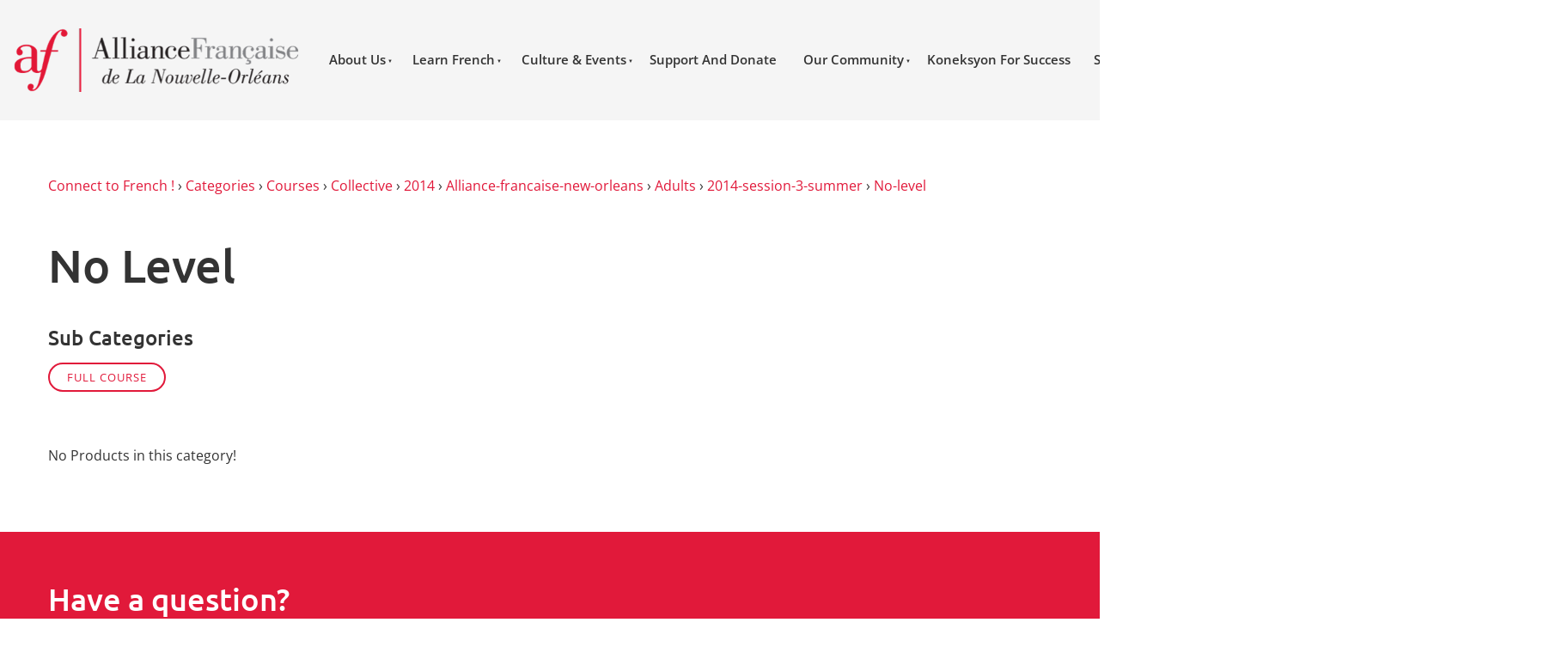

--- FILE ---
content_type: text/html; charset=utf-8
request_url: https://www.af-neworleans.org/products/categories/courses/collective/2014/alliance-francaise-new-orleans/adults/2014-session-3-summer/no-level/
body_size: 11428
content:
<!DOCTYPE html>
<html lang="en">

<head>
	<!-- Powered by https://www.oncord.com -->
	<title>Products - No Level</title>
	<meta name="title" content="Products - No Level">
	<meta name="description" content="The Alliance Française offers top quality French language classes for all levels and ages and events that immerse New Orleanians in francophone cultures.">
	<meta name="keywords" content="French language classes New Orleans, Alliance Française New Orleans, learn French Louisiana, Francophone culture New Orleans, French courses for adults, French immersion Louisiana, French cultural events New Orleans, French library resources, French lesso">
	<meta name="date.created" content="2023-11-06">
	<meta name="date.modified" content="2023-11-06">
	<meta name="robots" content="index,follow,max-image-preview:large,max-snippet:-1,max-video-preview:-1">
	<meta name="generator" content="https://www.oncord.com/">
	<link rel="canonical" href="https://www.af-neworleans.org/products/categories/courses/collective/2014/alliance-francaise-new-orleans/adults/2014-session-3-summer/no-level/" />
	<meta itemprop="name" content="Products - No Level">
	<meta itemprop="description" content="The Alliance Française offers top quality French language classes for all levels and ages and events that immerse New Orleanians in francophone cultures.">
	<meta name="twitter:card" content="summary">
	<meta name="twitter:title" content="Products - No Level">
	<meta name="twitter:description" content="The Alliance Française offers top quality French language classes for all levels and ages and events that immerse New Orleanians in francophone cultures.">
	<meta property="og:url" content="https://www.af-neworleans.org/products/categories/courses/collective/2014/alliance-francaise-new-orleans/adults/2014-session-3-summer/no-level/">
	<meta property="og:title" content="Products - No Level">
	<meta property="og:description" content="The Alliance Française offers top quality French language classes for all levels and ages and events that immerse New Orleanians in francophone cultures.">
	<meta property="og:site_name" content="Alliance Francaise de la Nouvelle Orleans">
	<meta property="og:type" content="product.group">

	<link rel="stylesheet" type="text/css" href="/_public/Framework/Assets/CSS/server.php?css=2741165785&v=20313370685733294c69fb8f5ba0ffc467208a4d" />

<style type="text/css">
.productCategory-details-classic {}

.productCategory-details-classic .productCategory-details-classic__subCategories
{
	display: flex;
	flex-flow: row wrap;
	margin-bottom: 20px;
}

.productCategory-details-classic .productCategory-details-classic__subCategories__link
{
	padding: 3px 20px;
	border: 2px solid currentColor;
	font-size: smaller;
	text-transform: uppercase;
	letter-spacing: 1px;
	border-radius: calc(1em + 6px);
	margin: 0 5px 5px 0;
}
</style>

<link rel="alternate" type="application/rss+xml" href="https://www.af-neworleans.org/feeds/products/rss/?product_category_id=5137" title="Products > Courses > Collective > 2014 > Alliance Française New Orleans > ADULTS > 2014   Session 3 Summer > No Level via RSS" />
<link rel="alternate" type="application/atom+xml" href="https://www.af-neworleans.org/feeds/products/atom/?product_category_id=5137" title="Products > Courses > Collective > 2014 > Alliance Française New Orleans > ADULTS > 2014   Session 3 Summer > No Level via Atom" />
<link rel="alternate" type="application/xml" href="https://www.af-neworleans.org/feeds/products/xml/?product_category_id=5137" title="Products > Courses > Collective > 2014 > Alliance Française New Orleans > ADULTS > 2014   Session 3 Summer > No Level via XML" />
<link rel="alternate" type="application/json" href="https://www.af-neworleans.org/feeds/products/json/?product_category_id=5137" title="Products via JSON" />

	<meta charset="utf-8" />
	<meta name="viewport" content="width=device-width, initial-scale=1.0" />
	<meta name="HandheldFriendly" content="true" />
	<link rel="apple-touch-icon" sizes="180x180" href="https://www.af-neworleans.org/media/website_designs/11/favicon/apple-icon-precomposed.png">
	<link rel="icon" type="image/png" sizes="32x32" href="https://www.af-neworleans.org/media/website_designs/11/favicon/apple-icon-precomposed.png">
	<link rel="icon" type="image/png" sizes="16x16" href="https://www.af-neworleans.org/media/website_designs/11/favicon/apple-icon-precomposed.png">
	<link rel="shortcut icon" href="https://www.af-neworleans.org/media/website_designs/11/favicon/apple-icon-precomposed.png">
	<style>
@font-face {
    font-family: 'Open Sans';
    font-style: normal;
    font-display: swap;
    src: url(https://fonts.gstatic.com/s/opensans/v40/mem8YaGs126MiZpBA-U1V5caXcl0Aw.woff2) format('woff2-variations');
	font-weight: 300 800;
	font-stretch: 75% 100%;
}

@font-face {
    font-family: 'Open Sans';
    font-style: italic;
    font-display: swap;
    src: url(https://fonts.gstatic.com/s/opensans/v40/mem6YaGs126MiZpBA-UFUJ0bf8xkA76a.woff2) format('woff2-variations');
	font-weight: 300 800;
	font-stretch: 75% 100%;
}
</style>
<style>
@font-face {
    font-family: 'Ubuntu';
    font-style: normal;
    font-display: swap;
    src: url(https://fonts.gstatic.com/s/ubuntu/v20/4iCv6KVjbNBYlgoC1CzTsmaMH4V_gg.woff2) format('woff2');
	font-weight: 300;
}

@font-face {
    font-family: 'Ubuntu';
    font-style: italic;
    font-display: swap;
    src: url(https://fonts.gstatic.com/s/ubuntu/v20/4iCp6KVjbNBYlgoKejZftWyNPYBvgpUI.woff2) format('woff2');
	font-weight: 300;
}

@font-face {
    font-family: 'Ubuntu';
    font-style: normal;
    font-display: swap;
    src: url(https://fonts.gstatic.com/s/ubuntu/v20/4iCs6KVjbNBYlgo6fQT3v02QFg.woff2) format('woff2');
	font-weight: normal;
}

@font-face {
    font-family: 'Ubuntu';
    font-style: italic;
    font-display: swap;
    src: url(https://fonts.gstatic.com/s/ubuntu/v20/4iCu6KVjbNBYlgoKeg72nUiAFpxm.woff2) format('woff2');
	font-weight: normal;
}

@font-face {
    font-family: 'Ubuntu';
    font-style: normal;
    font-display: swap;
    src: url(https://fonts.gstatic.com/s/ubuntu/v20/4iCv6KVjbNBYlgoCjC3TsmaMH4V_gg.woff2) format('woff2');
	font-weight: 500;
}

@font-face {
    font-family: 'Ubuntu';
    font-style: italic;
    font-display: swap;
    src: url(https://fonts.gstatic.com/s/ubuntu/v20/4iCp6KVjbNBYlgoKejYHtGyNPYBvgpUI.woff2) format('woff2');
	font-weight: 500;
}

@font-face {
    font-family: 'Ubuntu';
    font-style: normal;
    font-display: swap;
    src: url(https://fonts.gstatic.com/s/ubuntu/v20/4iCv6KVjbNBYlgoCxCvTsmaMH4V_gg.woff2) format('woff2');
	font-weight: 700;
}

@font-face {
    font-family: 'Ubuntu';
    font-style: italic;
    font-display: swap;
    src: url(https://fonts.gstatic.com/s/ubuntu/v20/4iCp6KVjbNBYlgoKejZPsmyNPYBvgpUI.woff2) format('woff2');
	font-weight: 700;
}
</style>
<style>
* { box-sizing: border-box }

img,svg,iframe
{
	max-width: 100%;
}

iframe[src^="https://www.youtube.com/embed/"], iframe[src^="https://youtu.be/"]
{
	max-height: 66vw;
}
/* HTML */
html
{
	 touch-action: manipulation;
	 -webkit-text-size-adjust: 100%;
	font-size: 16px;
}

@media (max-width: 700px) {
html
{
	font-size: 14px;
}
}

h1:first-child, h2:first-child, h3:first-child, h4:first-child, h5:first-child, h6:first-child, p:first-child {
	margin-top: 0;
}
/* Body */
body
{
	margin: 0;
	font-family: "Open Sans", sans-serif;
	color: #333333;
	font-size: 1rem;
	line-height: 1.55rem;
}

p
{
    margin-block-start: 0;
    margin-top: 0rem;
    margin-block-end: 0;
    margin-bottom: 0.8rem;
}

/* H1 */
h1
{
	font-family: "Ubuntu", sans-serif;
	font-weight: 500;
	font-size: 3.375rem;
	line-height: 3.9693rem;
	margin-top: 3.1rem;
	margin-bottom: 1.6rem;
}

/* H2 */
h2
{
	font-family: "Ubuntu", sans-serif;
	font-weight: 500;
	font-size: 2.25rem;
	line-height: 2.7777rem;
	margin-top: 3.1rem;
	margin-bottom: 1.6rem;
}

/* H3 */
h3
{
	font-family: "Ubuntu", sans-serif;
	font-weight: 500;
	font-size: 1.5rem;
	line-height: 2rem;
	margin-top: 2.3rem;
	margin-bottom: 0.8rem;
}

/* H4 */
H4
{
	font-family: "Ubuntu", sans-serif;
	font-weight: 500;
	font-size: 1rem;
	line-height: 1.55rem;
	margin-top: 2.3rem;
	margin-bottom: 0.8rem;
}

/* H5 */
H5
{
	font-family: "Ubuntu", sans-serif;
	font-weight: 500;
	font-size: 1rem;
	line-height: 1.55rem;
	margin-top: 1.6rem;
	margin-bottom: 0.8rem;
}

/* Links */
a
{
	color: #e1193a;
	text-decoration: none;
}

a:hover
{
}

/* Forms */
input[type=text],input[type=email],input[type=url],input[type=password],input[type=number],textarea
{
	font-family: inherit;
	font-size: inherit;
	padding: .5em 1em;
	border: 1px solid #cccccc;
	border-radius: 1px;
	box-sizing: border-box;
	transition: box-shadow 0.1s linear, border 0.1s linear;
	box-shadow: 0 0, 0 0 #428bca inset, 0 0, 0 0;
	background: #fff;
}

input[type=text]:focus,input[type=email]:focus,input[type=url]:focus,input[type=password]:focus,input[type=number]:focus,textarea:focus,select:focus
{
	box-shadow: 0 0, 0 1px #428bca, 0 0, 0 0;
	border-bottom: 1px solid #428bca;
	outline: none;
}

select
{
	font-family: inherit;
	font-size: 12pt;
	padding: .5em 1em;
	border: 1px solid #cccccc;
	background: #fff;
	height: 40px;
	box-sizing: border-box;
}

input[type=text].small,input[type=email].small,input[type=url].small,input[type=password].small,input[type=number].small,textarea,select.small
{
	padding: 0.3em 0.6em;
}

button[type=submit]
{
	display: inline-block;
	vertical-align: top;
	outline: none;
	background-color: #428bca;
	background-image: linear-gradient(to bottom, #4b92cb, #3b89c7);

	border: 1px solid #428bca;
	color: #fff;
	padding: 10px 25px 10px 25px;
	border-radius: 3px;
	margin-top: 2px;
	margin-bottom: 2px;
	cursor: pointer;
	font-weight: bold;
	font-size: inherit;
}

button[type=submit]:focus
{
	box-shadow: 0 0 3px rgba(200, 200, 200, 0.3);
}

button[type=submit]:active
{
	background: #3379b1;
	background-image: none;
	color: rgba(255, 255, 255, 0.95);
	padding: 11px 25px 9px 25px;
	transition: background linear 0.05s;
}

button[type=submit]:active svg
{
	color: rgba(255, 255, 255, 0.95);
}

button[type=submit].submitButtonSubmitted
{
	color: rgba(0,0,0,0) !important;
	position: relative;
	user-select: none;
}

button[type=submit].submitButtonSubmitted *
{
	visibility: hidden !important;
}

button[type=submit].submitButtonSubmitted:before
{
	position: absolute;
	top: 4px;
	left: 4px;
	bottom: 4px;
	right: 4px;
	content: '';
	display: block;
	background: url("[data-uri]") no-repeat center center;
}
/*
	Elements covered by this CSS:
	- forms:row
	- forms:submitbutton
	- forms:editbox
	- forms:textarea
	- forms:checkbox
	- forms:radiobutton
	- forms:combobox
*/

/* --------------------- Form Rows --------------------- */

/* Minimal Form Rows */
.formRow
{
	background-color: transparent;
	/* display: flex;
	justify-content: flex-start;
	flex-flow: row wrap;
	align-items: center; */
	margin: 10px auto;
	padding: 10px;
	position: relative;
	color: inherit;
}

.formRow br
{
	line-height: .5rem;
	font-size: .5rem;
}

/* Form row label */
.formRow .formRowLabel
{
	position: relative;
	padding-left: 8px;
	color: inherit;
	font-size: 0.9em;
	text-align: left;
	width: 100%;
	display: block;
}

/* Row Description */
.formRow .formRowDescription
{
	position: relative;
	padding-left: 8px;
	color: inherit;
	text-align: left;
	width: 100%;
	display: block;
}

/* Container for form row description */
.formRow .description_container
{
	padding: 0px 8px;
	opacity: 0;
	height: 0;
	transition: all 0.5s ease-out;
	overflow: hidden;
}

/*  */
.formRow .description_container_active
{
	opacity: 1;
	height: auto;
	padding: 6px 8px;
}

/* --------------------- Buttons --------------------- */

button[type=submit]
{
	background: transparent;
	min-width: 150px;
	padding: 15px 20px;
	text-transform: uppercase;
	color: #e1193a;
	border: 2px solid #e1193a;
	font: inherit;
	cursor: pointer;
	font-size: 1em;
	letter-spacing: 1px;
	border-radius: 4px;
	transition: color 0.4s ease-out, background-color 0.4s ease-out;
}

button[type=submit]:hover
{
	background: #e1193a;
	color: #ffffff;
}

button[type=submit]:focus
{
	box-shadow: none;
}

button[type=submit]:active
{
	background: #e1193a;
	background-image: none;
	color: rgba(255, 255, 255, 0.95);
	transition: background linear 0.05s;
	padding: 15px 20px;
}

button[type=submit]:active svg
{
	color: rgba(255, 255, 255, 0.95);
}

button[type=submit].submitButtonSubmitted
{
	background-color: #e1193a;
	color: rgba(0,0,0,0) !important;
	position: relative;
	user-select: none;
	transition: none;
}

/* Hide any text or icons inside the button when submitted*/
button[type=submit].submitButtonSubmitted *
{
	visibility: hidden !important;
}

button[type=submit].submitButtonSubmitted:before
{
	position: absolute;
	top: 4px;
	left: 4px;
	bottom: 4px;
	right: 4px;
	content: '';
	display: block;
	background: url("[data-uri]") no-repeat center center;
}

button[type=submit]:disabled
{
	cursor: default;
	background: #e0e0e0;
	color: #b0b0b0;
	border: none;
}

/* --------------------- Text Inputs & Textarea --------------------- */

input[type=text],
input[type=email],
input[type=url],
input[type=password],
input[type=number],
textarea
{
	background-color: transparent;
	border: none;
	border-bottom: 2px solid;
	border-color: inherit;
	width: 100%;
	font: inherit;
	line-height: 2em;
	padding-left: 8px;
	transition: border-color 0.4s ease-out;
	border-top-left-radius: 4px;
	border-top-right-radius: 4px;
	outline: none;
	box-shadow: none;
	color: inherit;
}

textarea
{
	background-color: rgba(220,220,220, 0.2);
	resize: vertical;
	margin-top: 10px;
}

/* Focused styles for inputs */
input[type=text]:focus,
input[type=email]:focus,
input[type=url]:focus,
input[type=password]:focus,
input[type=number]:focus,
textarea:focus
{
	border-color: #e1193a;
	outline: none;
	box-shadow: none;
	border-bottom-width: 2px;
}

/* --------------------- Checkbox & Radiobutton --------------------- */

/* Container for the actual box portion of the checkbox and radiobutton */
label.s8-checkbox-container,
label.s8-radiobutton-container
{
	box-sizing: border-box;
	min-width: 1.5em;
	min-height: 1.5em;
	margin-right: 10px;
	margin-top: 1px;
	vertical-align: middle;
	display: inline-block;
	position: relative;
	user-select: none;
	cursor: pointer;
}

/* Hidden input for checkbox and radio button */
label.s8-checkbox-container input,
label.s8-radiobutton-container input
{
	display: none;
}

/* The actual box that makes up the styled checkbox or radiobutton */
label.s8-checkbox-container input ~ .s8-checkbox,
label.s8-radiobutton-container input ~ .s8-radiobutton
{
	position: absolute;
	top: 0;
	right: 0;
	bottom: 0;
	left: 0;
	background: #fff;
	border: 1px solid rgba(175,175,175,0.8);
	transition: all 0.3s ease-out;
	background-color: transparent;
}

/* Checkbox itself only: Rounded Square */
label.s8-checkbox-container input ~ .s8-checkbox
{
	border-radius: 4px;
}

/* Radiobutton itself only: Round */
label.s8-radiobutton-container input ~ .s8-radiobutton
{
	border-radius: 50%;
}

/* Common styles for checkbox tick and radiobutton dot before elements */
label.s8-checkbox-container input ~ .s8-checkbox:before,
label.s8-radiobutton-container input ~ .s8-radiobutton:before
{
	content: '';
	position: absolute;
	opacity: 0;
	transition: opacity 0.3s ease-out;
}

/* The checked tick for checkbox, hidden until checked */
label.s8-checkbox-container input ~ .s8-checkbox:before
{
	left: .55em;
	top: .28em;
	width: .22em;
	height: .55em;
	border: solid #fff;
	border-width: 0 2px 2px 0;
	-webkit-transform: rotate(38deg);
	transform: rotate(38deg);
}

/* The checked dot for radiobutton, hidden until checked */
label.s8-radiobutton-container input ~ .s8-radiobutton:before
{
	top: 50%;
	left: 50%;
	width: 8px;
	height: 8px;
	margin-top: -4px;
	margin-left: -4px;
	background: #e1193a;
	border-radius: 1em;
}

/* Hover on Checkbox and Radio Button*/
label.s8-checkbox-container input ~ .s8-checkbox:hover,
label.s8-radiobutton-container input ~ .s8-radiobutton:hover
{
	border-color: #e1193a;
}

/* Text Label for checkbox and radiobutton */
label.s8-checkbox-label,
label.s8-radiobutton-label
{
	cursor: pointer;
}

/* Style actual checkbox/radiobutton when hidden input is active */
label.s8-checkbox-container input:active ~ .s8-checkbox,
label.s8-radiobutton-container input:active ~ .s8-radiobutton
{

}

/* When Checkbox is Checked */
label.s8-checkbox-container input:checked ~ .s8-checkbox
{
	background-color: #e1193a;
	border-color: #e1193a;
}

/* When checkbox is checked, reveal the tick */
label.s8-checkbox-container input:checked ~ .s8-checkbox:before
{
	opacity: 1;
}

/* When radiobutton is checked, reveal the dot */
label.s8-radiobutton-container input:checked ~ .s8-radiobutton:before
{
	opacity: 1;
}

/* --------------------- Combobox --------------------- */

select
{
	border-radius: 4px;
	border: 1px solid #eee;
	height: 3em;
	transition: border-color 0.3s ease-out;
	cursor: pointer;
	padding: 0 5px;

	/* Colours must be set like this to allow options
		to always be visible */
	background-color: #fff;
	color: #333;

	font-family: inherit;
}

select:focus
{
	box-shadow: none;
	border: 1px solid #eee;
}

select:hover
{
	border-color: #e1193a;
}

.s8-forms-minimal select option
{
	cursor: pointer;
	color: #333;
}</style>

	<style>
		h1:first-child,
		h2:first-child,
		h3:first-child,
		h4:first-child,
		h5:first-child {
			margin-top: .5rem !important;
		}

		input[type=text], input[type=email], input[type=url], input[type=password], input[type=number], textarea {
			background-color: transparent;
			border: 1px solid #cccccc;
			border-radius: 5px;
			padding: .5em;
			transition: .3s all;
		}

		input[type=text]:focus, input[type=email]:focus, input[type=url]:focus, input[type=password]:focus, input[type=number]:focus, textarea:focus {
			box-shadow: 0px 0px 0px 1px #e1193a;
    		border-width: 1px !important;
		}

		button[type=submit],
		button[type=submit]:focus {
			font-size: 15px;
			font-weight: 600;
			text-transform: capitalize;
			padding: 8px;
			border-radius: 50px;
		}

		.s8-templates-button .s8-templates-button-content {
			display: flex;
			align-items: center;
			justify-content: space-between;

			font-size: 14px;
			font-weight: 600;
		}

		.s8-templates-button .s8-templates-button-content .s8-standard-icon {
			margin-right: .5rem;
		}

		.s8-navigationPrimary > li > a {
			font-size: 15px;
			font-weight: 600;
		}

		.s8-navigationPrimary li a {
			padding: 1em .9em !important;
		}

		.s8-navigationPrimary li.s8-navigationPrimaryItem--active > a {
			color: #e1193a;
		}

		.s8-navigationPrimary:last-of-type {
			justify-content: flex-end !important;
		}

		.s8-navigationPrimary ul {
			background-color: #2E2E2E;
			color: #ffffff;
		}

		.s8-navigationPrimary ul li a {
			font-size: 12px;
			font-weight: 600;
			letter-spacing: 1px;
			text-transform: capitalize;
			padding: .9rem !important;
		}

		.s8-navigationPrimary ul li:hover a {
			background-color: rgba(255, 255, 255, 0.05);
		}

		.s8-navigationPrimary ul li.s8-navigationPrimaryItem--active > a {
			background-color: rgba(255, 255, 255, 0.05);
			color: #fff;
		}

		/* footer */
		footer .footer_cta a {
			color: #ffffff;
		}

		footer .footer_cta h4 {
			margin-bottom: .5rem;
		}

		footer ul {
			list-style: none;
			padding: 0;
			margin: 1rem 0;
		}

		footer ul li {
			line-height: 2.3rem;
			font-weight: 500;
			font-size: 15px;
		}

		footer ul li a {
			color: #333333;
		}

		.template-flex--container {
			margin: 0;
			padding: 0;
			display: grid;
			grid-template-columns: 1fr 1fr 1fr;
			grid-auto-rows: auto;
			gap: 2rem;
			align-items: flex-start;
		}

		.template-flex--container.flex-2 {
    		grid-template-columns: 1fr 1fr;
		}

		.template-flex--container.flex-2 .s8-templates-socialLinks {
			justify-content: flex-end;
		}

		.template-flex--container .template-flex--item {
			display: grid;
			grid-template-columns: 20% 1fr;
			align-items: flex-start;
		}

		.contact-list li {
			display: grid;
			grid-template-columns: 15% 1fr;
			font-size: 14px;
		}

		.contact-list li .s8-standard-icon {
			margin-right: .5rem;
		}

		form#searchform .formRowColWide {
			position: relative;
		}

		form#searchform input {
			border: 2px solid #e1193a;
			border-radius: 50px !important;
		}

		form#searchform button[type="submit"] {
			border-radius: 50px;
			background: #e1193a;
			color: white;
			position: absolute;
			top: 0;
			bottom: 0;
			right: 0;
			border: 2px solid #e1193a;
			margin: 0;
		}

		@media (max-width: 1000px) {
			.template-flex--container { grid-template-columns: 1fr 1fr; }
		}

		@media screen and (max-width:700px) {
			.template-flex--container { grid-template-columns: 1fr !important; }

			.template-flex--container.flex-2 .s8-templates-socialLinks { justify-content: flex-start; }

			.s8-templatesHeader-slim .s8-templatesHeader-featuredContainer .s8-templates-button { min-width: auto !important; }

			.s8-templatesHeader-featuredContainer .s8-templates-button-content span:last-child { display: none; }

			.s8-templatesHeader-slim .s8-templatesHeader-logo { flex: 0 1 20%; display: flex; flex-flow: row nowrap; justify-content: center; align-items: center; padding: 10px 0 0 0; order: 2; }

			.s8-templatesHeader-slim .s8-templatesHeader-navigation-container { order: 1; padding: 0; }

			.s8-templatesHeader-slim .s8-templatesHeader-featuredContainer { order: 3; }

			form#searchform button[type="submit"] {
				position: unset;
				margin: 8px 0;
    			padding: 12px;
			}
		}

		@media (max-width: 700px) {
			.s8-templatesHeader-slim .s8-templatesHeader-featuredContainer .s8-templates-button .s8-templates-button-content .s8-standard-icon {margin-right: 0 !important; }

			.s8-templatesHeader-slim .s8-templatesHeader-logo { flex: 1 1 1%; padding: 10px; }

			.s8-templatesHeader-slim .s8-templatesHeader-navigation-container { flex: 1 1 1%; }

			.s8-templatesHeader-slim .s8-templatesHeader-featuredContainer {
				flex: 1 1 1%;
				order: 2;
				justify-content: center;
				align-items: flex-end;
				padding: 0;
			}

			.s8-navigationPrimary--displayStateMobile.s8-navigationPrimaryMobile a { justify-content: flex-start !important; display: flex !important; padding-left: 10px; }

			.s8-navigationPrimary--displayStateMobile.s8-navigationPrimaryMobile li { width: auto;}

			.s8-navigationPrimaryMobile { align-items: flex-start;}
		}

		@media (max-width: 600px) {

			.s8-templatesHeader-slim .s8-templatesHeader-logo {
				padding: 10px 0;
			}
		}

		@media screen and (max-width:350px) {
			.s8-navigationPrimary--displayStateMobile.s8-navigationPrimaryMobile li {
				width: 155px;
			}

			.s8-navigationPrimary--displayStateMobile.s8-navigationPrimaryMobile a {
				justify-content: center !important;
			}

			.s8-templatesHeader-slim .s8-templatesHeader-featuredContainer {
				align-items: center;
			}

			.s8-templatesHeader-slim .s8-templatesHeader-logo {
				flex: 0 1 100%;
				display: flex;
				flex-flow: row nowrap;
				justify-content: center;
				align-items: center;
				padding: 10px 0 0 0;
				order: 1;
			}

			.s8-templatesHeader-slim .s8-templatesHeader-navigation-container {
				order: 2;
				padding: 0;
			}

			.s8-templatesHeader-slim .s8-templatesHeader-featuredContainer {
				order: 3;
				padding: 0;
			}
		}
	</style>

	<script>
		!function(f,b,e,v,n,t,s)
		{if(f.fbq)return;n=f.fbq=function(){n.callMethod?
		n.callMethod.apply(n,arguments):n.queue.push(arguments)};
		if(!f._fbq)f._fbq=n;n.push=n;n.loaded=!0;n.version='2.0';
		n.queue=[];t=b.createElement(e);t.async=!0;
		t.src=v;s=b.getElementsByTagName(e)[0];
		s.parentNode.insertBefore(t,s)}(window, document,'script',
		'https://connect.facebook.net/en_US/fbevents.js');
		fbq('init', '377826670098728');
		fbq('track', 'PageView');
	</script>
			
	<noscript>
		<img height="1" width="1" style="display:none" src="https://www.facebook.com/tr?id=377826670098728&ev=PageView&noscript=1" />
	</noscript>

	
	<script async src="https://www.googletagmanager.com/gtag/js?id=AW-777861743"></script>
	<script>
		window.dataLayer = window.dataLayer || [];
		function gtag(){dataLayer.push(arguments);}
		gtag('js', new Date());

		gtag('config', 'AW-777861743');
	</script>

</head>

<body>
	<header class="s8-templatesHeader s8-templatesHeader-slim" style=""><!-- LOGO--><div class="s8-templatesHeader-container" style="background-color: #f5f5f5;">
	<div class="s8-templatesHeader-grid s8-templatesHeader-container-size-lg">
		
		<div class="s8-templatesHeader-logo">
			<a href="/" class="s8-templatesHeader-logo-link">
				<img class="s8-templatesHeader-logo-image" src="/media/website_designs/11/logo_499x111a.png" alt="Logo" style="max-height: 74px; max-width: 335px;" />
			</a>
		</div>

		<div class="s8-templatesHeader-navigation-container s8-templatesHeader-navHighlight-dark" style="background-color: #f5f5f5;">
			<nav class="s8-templatesHeader-navigation-nav" style="color: #333333;">
				<ul class="s8-navigationPrimary s8-navigationPrimaryMobile" aria-label="Open Mobile Menu"><li><a href="#" title="Mobile Menu"><svg class="s8-navigationPrimary__hamburgerSVG" viewBox="0 0 16 16"><path class="s8-navigationPrimaryMobile-bar1" d="m 2,3 12,0"></path><path class="s8-navigationPrimaryMobile-bar2" d="m 2,8 12,0"></path><path class="s8-navigationPrimaryMobile-bar3" d="m 2,13 12,0"></path></svg><span class="s8-navigationPrimary__menuText">Menu</span></a></li></ul><ul id="headerNav" class="s8-navigationPrimary s8-navigationPrimary-horizontal s8-navigationPrimary-openOnHover s8-navigationPrimary-preventWrap"><li class="s8-navigationPrimary-hasChildren"><a href="/about-us/">About Us</a><ul><li><a href="/about-us/who-we-are/">Who We Are</a></li><li><a href="/about-us/our-team/">Our Team</a></li><li><a href="/about-us/our-french-teachers/">Our French Teachers</a></li><li><a href="/about-us/our-board-members/">Our Board Members</a></li><li><a href="/about-us/our-partners/">Our Partners</a></li><li><a href="/about-us/the-alliances-francaises-network/">The Alliances Francaises Network</a></li></ul></li><li class="s8-navigationPrimary-hasChildren"><a href="/learn-french/">Learn French</a><ul><li><a href="/learn-french/french-placement-tests/">Free Placement Tests</a></li><li><a href="/learn-french/for-adults/">For Adults</a></li><li><a href="/learn-french/for-children/">For Children</a></li><li><a href="/learn-french/private-lessons/">Private Lessons</a></li><li><a href="/learn-french/conversation-a-la-carte/">Conversation A La Carte</a></li><li><a href="/learn-french/certifications-and-exams/">Certifications And Exams</a></li><li><a href="/learn-french/french-immersion-stays/">French Immersion Stays</a></li><li><a href="/learn-french/for-french-teachers/">For French Teachers</a></li><li><a href="/learn-french/french-immersion-in-quebec/">French Immersion In Quebec</a></li></ul></li><li class="s8-navigationPrimary-hasChildren"><a href="/cultural-events/">Culture &amp; Events</a><ul><li><a href="/cultural-events/creole-table/">Louisiana Creole Table</a></li><li><a href="/cultural-events/my-french-book-fest/">My French Book Fest</a></li><li><a href="/cultural-events/reve-on-2025/">Rêve On 2025</a></li><li><a href="/cultural-events/christophe-besnier-lecture-tour/">Christophe Besnier Lecture Tour</a></li></ul></li><li><a href="/support-and-donate/">Support And Donate</a></li><li class="s8-navigationPrimary-hasChildren"><a href="/our-community/">Our Community</a><ul><li><a href="/our-community/memberships/">Memberships</a></li><li><a href="/our-community/library-and-workspace/">Library And Workspace</a></li><li><a href="/our-community/volunteer/">Volunteer</a></li><li><a href="/our-community/partner-with-us/">Partner With Us</a></li></ul></li><li><a href="/koneksyon-for-success/">Koneksyon For Success</a></li><li><a href="/shop-afno/">Shop Afno</a></li><li><a href="/contact-us/">Contact Us</a></li><li><a href="/af/students/">
				<standard-icon style="width: 16px; height: 16px; vertical-align: middle;" class="s8-standard-icon"><svg xmlns="http://www.w3.org/2000/svg" viewBox="0 0 512 512" role="img">
  <path d="M399 384.2C376.9 345.8 335.4 320 288 320H224c-47.4 0-88.9 25.8-111 64.2c35.2 39.2 86.2 63.8 143 63.8s107.8-24.7 143-63.8zM0 256a256 256 0 1 1 512 0A256 256 0 1 1 0 256zm256 16a72 72 0 1 0 0-144 72 72 0 1 0 0 144z" fill="currentColor"/>
  <!--! Font Awesome Free 6.4.0 by @fontawesome - https://fontawesome.com License - https://fontawesome.com/license/free (Icons: CC BY 4.0, Fonts: SIL OFL 1.1, Code: MIT License) Copyright 2023 Fonticons, Inc. -->
</svg></standard-icon>
			</a></li><li><a href="/commerce/order/">
				<standard-icon style="width: 16px; height: 16px; vertical-align: middle;" class="s8-standard-icon"><svg xmlns="http://www.w3.org/2000/svg" viewBox="0 0 576 512" role="img">
  <path d="M0 24C0 10.7 10.7 0 24 0H69.5c22 0 41.5 12.8 50.6 32h411c26.3 0 45.5 25 38.6 50.4l-41 152.3c-8.5 31.4-37 53.3-69.5 53.3H170.7l5.4 28.5c2.2 11.3 12.1 19.5 23.6 19.5H488c13.3 0 24 10.7 24 24s-10.7 24-24 24H199.7c-34.6 0-64.3-24.6-70.7-58.5L77.4 54.5c-.7-3.8-4-6.5-7.9-6.5H24C10.7 48 0 37.3 0 24zM128 464a48 48 0 1 1 96 0 48 48 0 1 1 -96 0zm336-48a48 48 0 1 1 0 96 48 48 0 1 1 0-96z" fill="currentColor"/>
  <!--! Font Awesome Free 6.4.0 by @fontawesome - https://fontawesome.com License - https://fontawesome.com/license/free (Icons: CC BY 4.0, Fonts: SIL OFL 1.1, Code: MIT License) Copyright 2023 Fonticons, Inc. -->
</svg></standard-icon>
			</a></li><li><a href="/search/">
				<standard-icon style="width: 16px; height: 16px; vertical-align: middle;" class="s8-standard-icon"><svg xmlns="http://www.w3.org/2000/svg" viewBox="0 0 512 512" role="img">
  <path d="M416 208c0 45.9-14.9 88.3-40 122.7L502.6 457.4c12.5 12.5 12.5 32.8 0 45.3s-32.8 12.5-45.3 0L330.7 376c-34.4 25.2-76.8 40-122.7 40C93.1 416 0 322.9 0 208S93.1 0 208 0S416 93.1 416 208zM208 352a144 144 0 1 0 0-288 144 144 0 1 0 0 288z" fill="currentColor"/>
  <!--! Font Awesome Free 6.4.0 by @fontawesome - https://fontawesome.com License - https://fontawesome.com/license/free (Icons: CC BY 4.0, Fonts: SIL OFL 1.1, Code: MIT License) Copyright 2023 Fonticons, Inc. -->
</svg></standard-icon>
			</a></li></ul><script>
(()=>{
	let n = document.getElementById("headerNav");
	if(n && window.matchMedia('(max-width: 700px)').matches || localStorage.getItem('primnavcollapse' + window.outerWidth) || n.scrollWidth > n.clientWidth) { localStorage.setItem('primnavcollapse' + window.outerWidth, true); n.classList.add('s8-navigationPrimary--displayStateMobile'); }
})();
</script>

			</nav>
		</div>

		<div class="s8-templatesHeader-featuredContainer">
			<div class="s8-templates-header-primaryfunctioncontainer"><span id="s8-templatesbutton1" headerposition="primary" class="s8-templates-button s8-templates-button-classic" style=""><span class="s8-templates-button-container" style="color: #4d4d4d; text-align: center; background-color: ; border: 0px solid #000; border-radius: 50px; padding: 8px;">
	<span class="s8-templates-button-content">
		<span>Receive our Newsletter<br /></span> </span>
</span>

<a class="s8-templates-button-linkOverlay" href="/contact-us/newsletter-subscription/">
		Receive our Newsletter </a></span></div>
			<div class="s8-templates-header-secondaryfunctioncontainer"><span id="s8-templatesbutton2" headerposition="secondary" class="s8-templates-button s8-templates-button-classic" style=""><span class="s8-templates-button-container" style="color: #ffffff; text-align: center; background-color: #da002e; border: 0px solid #000; border-radius: 49px; padding: 8px;">
	<span class="s8-templates-button-content">Support
		and Donate</span>
</span>

<a class="s8-templates-button-linkOverlay" href="/support-and-donate/">Support
		and Donate</a></span></div>
		</div>
	</div>
</div>



</header>
	
	
	
	
		<div class="section-mainContent">
			
			
			
			
			
				<section class="s8-templates-section" style="" data-layout-divider-container="1"><div class="s8-templates-section-background" style=""></div><div data-layout-divider-container class="s8-templates-section-layout-divider-container"></div><div style="position: relative;padding-left: 1rem;padding-right: 1rem;padding-top: 4rem;padding-bottom: 4rem;" class="s8-templates-section-content s8-templates-section-contentsize-md s8-templates-section-content-paddingleft s8-templates-section-content-paddingright">
	
	
		

		
		
			<div class="productCategory-details-classic">
	
	<a href="/">Connect to French !</a> &rsaquo; <a href="/products/categories/">Categories</a> &rsaquo; <a href="/products/categories/courses/">Courses</a> &rsaquo; <a href="/products/categories/courses/collective/">Collective</a> &rsaquo; <a href="/products/categories/courses/collective/2014/">2014</a> &rsaquo; <a href="/products/categories/courses/collective/2014/alliance-francaise-new-orleans/">Alliance-francaise-new-orleans</a> &rsaquo; <a href="/products/categories/courses/collective/2014/alliance-francaise-new-orleans/adults/">Adults</a> &rsaquo; <a href="/products/categories/courses/collective/2014/alliance-francaise-new-orleans/adults/2014-session-3-summer/">2014-session-3-summer</a> &rsaquo; <a href="/products/categories/courses/collective/2014/alliance-francaise-new-orleans/adults/2014-session-3-summer/no-level/">No-level</a>
	<h1>No Level</h1>
	
	
	

	
	
		
		
		
		
			<h3>Sub Categories</h3>
			<div class="productCategory-details-classic__subCategories">
				
					<a class="productCategory-details-classic__subCategories__link" href="/products/categories/courses/collective/2014/alliance-francaise-new-orleans/adults/2014-session-3-summer/no-level/full-course/">Full Course</a>
				
			</div>
		
	

	<p><br /></p>
	
	
	
	
		<p>No Products in this category!</p>
	
</div>
		
	
	
	
	
</div></section>
			
		</div>
	
	
	<footer>
		
			<section class="footer_cta s8-templates-section" style="" data-layout-divider-container="1"><div class="s8-templates-section-background" style="background-color: #e1193a;"></div><div class="s8-templates-section-background" style="background-color: #e1193a;"></div><div data-layout-divider-container class="s8-templates-section-layout-divider-container"></div><div style="position: relative;padding-left: 1rem;padding-right: 1rem;padding-top: 3rem;padding-bottom: 3rem; color: #ffffff;" class="s8-templates-section-content s8-templates-section-contentsize-md s8-templates-section-content-paddingleft s8-templates-section-content-paddingright">
				<h2>Have a question?</h2>
				<p>If you have a question or would like to know more about our cultural center  please  reach out !</p>
				<p><br /></p>
				<div class="template-flex--container">
					<div class="template-flex--item">
						<div>        <standard-icon style="height: 45px; vertical-align: middle;" class="s8-standard-icon"><svg xmlns="http://www.w3.org/2000/svg" viewBox="0 0 512 512" role="img">
  <path d="M280 0C408.1 0 512 103.9 512 232c0 13.3-10.7 24-24 24s-24-10.7-24-24c0-101.6-82.4-184-184-184c-13.3 0-24-10.7-24-24s10.7-24 24-24zm8 192a32 32 0 1 1 0 64 32 32 0 1 1 0-64zm-32-72c0-13.3 10.7-24 24-24c75.1 0 136 60.9 136 136c0 13.3-10.7 24-24 24s-24-10.7-24-24c0-48.6-39.4-88-88-88c-13.3 0-24-10.7-24-24zM117.5 1.4c19.4-5.3 39.7 4.6 47.4 23.2l40 96c6.8 16.3 2.1 35.2-11.6 46.3L144 207.3c33.3 70.4 90.3 127.4 160.7 160.7L345 318.7c11.2-13.7 30-18.4 46.3-11.6l96 40c18.6 7.7 28.5 28 23.2 47.4l-24 88C481.8 499.9 466 512 448 512C200.6 512 0 311.4 0 64C0 46 12.1 30.2 29.5 25.4l88-24z" fill="currentColor"/>
  <!--! Font Awesome Free 6.4.0 by @fontawesome - https://fontawesome.com License - https://fontawesome.com/license/free (Icons: CC BY 4.0, Fonts: SIL OFL 1.1, Code: MIT License) Copyright 2023 Fonticons, Inc. -->
</svg></standard-icon>       </div>
						<div>
							<h4>Call us today<small></small></h4>
							<p style="margin: 0px;">         <a href="tel:504 568 0770">          504 568 0770        </a>        </p>
						</div>
					</div>
					<div class="template-flex--item">
						<div>
							<standard-icon style="height: 45px; vertical-align: middle;" class="s8-standard-icon"><svg xmlns="http://www.w3.org/2000/svg" viewBox="0 0 512 512" role="img">
  <path d="M64 208.1L256 65.9 448 208.1v47.4L289.5 373c-9.7 7.2-21.4 11-33.5 11s-23.8-3.9-33.5-11L64 255.5V208.1zM256 0c-12.1 0-23.8 3.9-33.5 11L25.9 156.7C9.6 168.8 0 187.8 0 208.1V448c0 35.3 28.7 64 64 64H448c35.3 0 64-28.7 64-64V208.1c0-20.3-9.6-39.4-25.9-51.4L289.5 11C279.8 3.9 268.1 0 256 0z" fill="currentColor"/>
  <!--! Font Awesome Free 6.4.0 by @fontawesome - https://fontawesome.com License - https://fontawesome.com/license/free (Icons: CC BY 4.0, Fonts: SIL OFL 1.1, Code: MIT License) Copyright 2023 Fonticons, Inc. -->
</svg></standard-icon>
						</div>
						<div>
							<h4>Message us</h4>
							<p style="margin: 0px;">         <a href="/contact-us/">afno@af-neworleans.org<br /></a>        </p>
						</div>
					</div>
					<div class="template-flex--item">
						<div>
							<standard-icon style="height: 45px; vertical-align: middle;" class="s8-standard-icon"><svg xmlns="http://www.w3.org/2000/svg" viewBox="0 0 384 512" role="img">
  <path d="M215.7 499.2C267 435 384 279.4 384 192C384 86 298 0 192 0S0 86 0 192c0 87.4 117 243 168.3 307.2c12.3 15.3 35.1 15.3 47.4 0zM192 128a64 64 0 1 1 0 128 64 64 0 1 1 0-128z" fill="currentColor"/>
  <!--! Font Awesome Free 6.4.0 by @fontawesome - https://fontawesome.com License - https://fontawesome.com/license/free (Icons: CC BY 4.0, Fonts: SIL OFL 1.1, Code: MIT License) Copyright 2023 Fonticons, Inc. -->
</svg></standard-icon>
						</div>
						<div>
							<h4>Come meet us in person<br /></h4>
							<p style="margin: 0px;">         1519 Jackson Avenue New Orleans LA 70130       </p>
						</div>
					</div>
				</div>
			</div></section>
		
		<section class="footer_copyright s8-templates-section" style="" data-layout-divider-container="1"><div class="s8-templates-section-background" style="background-color: #fafafa;"></div><div class="s8-templates-section-background" style="background-color: #fafafa;"></div><div data-layout-divider-container class="s8-templates-section-layout-divider-container"></div><div style="position: relative;padding-left: 1rem;padding-right: 1rem;padding-top: 4rem;padding-bottom: 4rem; color: #333333;" class="s8-templates-section-content s8-templates-section-contentsize-md s8-templates-section-content-paddingleft s8-templates-section-content-paddingright">
			<div class="s8-templates-row"><div class="s8-templates-row-container" style="align-items: stretch;">
				<div class="s8-templates-column s8-templates-column-6">
					<section class="s8-templates-section" style="" data-layout-divider-container="1"><div class="s8-templates-section-background" style=""></div><div data-layout-divider-container class="s8-templates-section-layout-divider-container"></div><div style="position: relative;padding-left: 0rem;padding-right: 10rem;padding-top: 1rem;padding-bottom: 1rem;" class="s8-templates-section-content s8-templates-section-contentsize-md">
						<a href="/"><img width="200" height alt="Alliance Française of New Orleans" style="max-width: 100%;" data-src="/media/website_designs/11/logo3.png" src="/media/website_designs/11/logo3_400x88a.png" srcset="/media/website_designs/11/logo3_400x88a.png 1x, /media/website_designs/11/logo3_499x111a.png 1.2475x" /></a>
						<p><br /></p>
						<p>
							Since 1984, the Alliance Française of New Orleans has been the leading center for French language education and Francophone culture in the
							region, representing the most French city in America within the largest cultural organization of its kind in the world.
							</p>
							<p>
								<strong><a href="/contact-us/press-enquiries/">Press</a></strong> |         <a href="/about-us/our-team/careers/"><strong>Careers</strong></a><span style="color: #da002e;"><span style="color: #000000;">|</span><a href="/media/website_designs/11/School-policies.pdf" target="_blank">
								<strong>School         Policies</strong></a></span><a href="/about-us/our-team/careers/"><strong><br /></strong>   </a>
							</p>
						</div></section>
				</div>
				<div class="s8-templates-column s8-templates-column-3">
					<strong>Quick Links</strong>
					<ul id="s8-navigationprimary1"><li><a href="/about-us/">About Us</a></li><li><a href="/learn-french/">Learn French</a></li><li><a href="/cultural-events/">Culture &amp; Events</a></li><li><a href="/support-and-donate/">Support And Donate</a></li><li><a href="/our-community/">Our Community</a></li><li><a href="/koneksyon-for-success/">Koneksyon For Success</a></li><li><a href="/shop-afno/">Shop Afno</a></li><li><a href="/contact-us/">Contact Us</a></li></ul>
				</div>
				<div class="s8-templates-column s8-templates-column-3">
					<strong>Contact Us</strong>
					<ul class="contact-list">
						<li>
							<standard-icon style="width: 33px; height: 33px; color: #e1193a; padding: 8px; vertical-align: middle;" class="s8-standard-icon"><svg xmlns="http://www.w3.org/2000/svg" viewBox="0 0 512 512" role="img">
  <path d="M164.9 24.6c-7.7-18.6-28-28.5-47.4-23.2l-88 24C12.1 30.2 0 46 0 64C0 311.4 200.6 512 448 512c18 0 33.8-12.1 38.6-29.5l24-88c5.3-19.4-4.6-39.7-23.2-47.4l-96-40c-16.3-6.8-35.2-2.1-46.3 11.6L304.7 368C234.3 334.7 177.3 277.7 144 207.3L193.3 167c13.7-11.2 18.4-30 11.6-46.3l-40-96z" fill="currentColor"/>
  <!--! Font Awesome Free 6.4.0 by @fontawesome - https://fontawesome.com License - https://fontawesome.com/license/free (Icons: CC BY 4.0, Fonts: SIL OFL 1.1, Code: MIT License) Copyright 2023 Fonticons, Inc. -->
</svg></standard-icon>
							<a href="tel:504 568 0770" style="color: #333333;">
								504 568 0770							</a>
						</li>
						<li>
							<standard-icon style="width: 33px; height: 33px; color: #e1193a; padding: 8px; vertical-align: middle;" class="s8-standard-icon"><svg xmlns="http://www.w3.org/2000/svg" viewBox="0 0 512 512" role="img">
  <path d="M64 208.1L256 65.9 448 208.1v47.4L289.5 373c-9.7 7.2-21.4 11-33.5 11s-23.8-3.9-33.5-11L64 255.5V208.1zM256 0c-12.1 0-23.8 3.9-33.5 11L25.9 156.7C9.6 168.8 0 187.8 0 208.1V448c0 35.3 28.7 64 64 64H448c35.3 0 64-28.7 64-64V208.1c0-20.3-9.6-39.4-25.9-51.4L289.5 11C279.8 3.9 268.1 0 256 0z" fill="currentColor"/>
  <!--! Font Awesome Free 6.4.0 by @fontawesome - https://fontawesome.com License - https://fontawesome.com/license/free (Icons: CC BY 4.0, Fonts: SIL OFL 1.1, Code: MIT License) Copyright 2023 Fonticons, Inc. -->
</svg></standard-icon>
							<a href="mailto:director@af-neworleans.org" style="color: #333333;">         afno@af-neworleans.org</a>
							</li>
							<li>        </li>
							<li>
								<a href="mailto:director@af-neworleans.org" style="color: #333333;">       </a>
						</li>
						<li>
							<standard-icon style="width: 33px; height: 33px; color: #e1193a; padding: 8px; vertical-align: middle;" class="s8-standard-icon"><svg xmlns="http://www.w3.org/2000/svg" viewBox="0 0 512 512" role="img">
  <path d="M256 0a256 256 0 1 1 0 512A256 256 0 1 1 256 0zM232 120V256c0 8 4 15.5 10.7 20l96 64c11 7.4 25.9 4.4 33.3-6.7s4.4-25.9-6.7-33.3L280 243.2V120c0-13.3-10.7-24-24-24s-24 10.7-24 24z" fill="currentColor"/>
  <!--! Font Awesome Free 6.4.0 by @fontawesome - https://fontawesome.com License - https://fontawesome.com/license/free (Icons: CC BY 4.0, Fonts: SIL OFL 1.1, Code: MIT License) Copyright 2023 Fonticons, Inc. -->
</svg></standard-icon>        Monday : 2am -  6pm
							</li>
							<li>
								<standard-icon style="width: 33px; height: 33px; padding: 8px; color: #ffffff; vertical-align: middle;" class="s8-standard-icon"><svg xmlns="http://www.w3.org/2000/svg" viewBox="0 0 512 512" role="img">
  <path d="M256 0a256 256 0 1 1 0 512A256 256 0 1 1 256 0zM232 120V256c0 8 4 15.5 10.7 20l96 64c11 7.4 25.9 4.4 33.3-6.7s4.4-25.9-6.7-33.3L280 243.2V120c0-13.3-10.7-24-24-24s-24 10.7-24 24z" fill="currentColor"/>
  <!--! Font Awesome Free 6.4.0 by @fontawesome - https://fontawesome.com License - https://fontawesome.com/license/free (Icons: CC BY 4.0, Fonts: SIL OFL 1.1, Code: MIT License) Copyright 2023 Fonticons, Inc. -->
</svg></standard-icon>
								Tuesday-Friday: 10am -  6pm
							</li>
							<li>
								<standard-icon style="width: 33px; height: 33px; padding: 8px; color: #ffffff; vertical-align: middle;" class="s8-standard-icon"><svg xmlns="http://www.w3.org/2000/svg" viewBox="0 0 512 512" role="img">
  <path d="M256 0a256 256 0 1 1 0 512A256 256 0 1 1 256 0zM232 120V256c0 8 4 15.5 10.7 20l96 64c11 7.4 25.9 4.4 33.3-6.7s4.4-25.9-6.7-33.3L280 243.2V120c0-13.3-10.7-24-24-24s-24 10.7-24 24z" fill="currentColor"/>
  <!--! Font Awesome Free 6.4.0 by @fontawesome - https://fontawesome.com License - https://fontawesome.com/license/free (Icons: CC BY 4.0, Fonts: SIL OFL 1.1, Code: MIT License) Copyright 2023 Fonticons, Inc. -->
</svg></standard-icon>
								Saturday: 9am -  1pm<br />
							</li>
						</ul>
						<ul class="contact-list">
							<li>
								<standard-icon style="width: 33px; height: 33px; color: #e1193a; padding: 8px; vertical-align: middle;" class="s8-standard-icon"><svg xmlns="http://www.w3.org/2000/svg" viewBox="0 0 384 512" role="img">
  <path d="M215.7 499.2C267 435 384 279.4 384 192C384 86 298 0 192 0S0 86 0 192c0 87.4 117 243 168.3 307.2c12.3 15.3 35.1 15.3 47.4 0zM192 128a64 64 0 1 1 0 128 64 64 0 1 1 0-128z" fill="currentColor"/>
  <!--! Font Awesome Free 6.4.0 by @fontawesome - https://fontawesome.com License - https://fontawesome.com/license/free (Icons: CC BY 4.0, Fonts: SIL OFL 1.1, Code: MIT License) Copyright 2023 Fonticons, Inc. -->
</svg></standard-icon>
								1519 Jackson Avenue New Orleans LA 70130
						</li>
					</ul>
				</div>
			</div></div>
			<div class="s8-templates-socialLinks s8-templates-socialLinks-size-3 s8-templates-socialLinks-round" style=""><a target="_blank" href="https://www.facebook.com/afneworleans" class="s8-templates-socialLinks__link s8-templates-socialLinks-facebook" style="border: 0px solid transparent; width: 37px; height: 37px; " title="Facebook"><svg viewBox="0 0 16 16"><path d="M7 5H5v3h2v7h3V8h1.5l.5-3h-2V4s0-.7.5-.7H12V1h-2C8 1 7 2 7 4z" fill="currentColor"></path></svg></a><a target="_blank" href="https://www.linkedin.com/company/afneworleans/posts/?feedView=all" class="s8-templates-socialLinks__link s8-templates-socialLinks-linkedin" style="border: 0px solid transparent; width: 37px; height: 37px; " title="LinkedIn"><svg viewBox="0 0 16 16"><path d="M4 3.3C4 4.3 3 5 2.2 5 1.3 5 .6 4 .6 3.2c0-1 .8-1.6 1.7-1.6.8 0 1.6.7 1.6 1.6zM4 6H1v9h3V6zm5 0H6v9h3v-4.8c0-1.2.5-2 1.6-2 1 0 1.5.8 1.5 2V15H15V9.3c0-2.4-1.3-3.5-3.2-3.5S9 7.3 9 7.3z" fill="currentColor"></path></svg></a><a target="_blank" href="https://www.instagram.com/afneworleans/" class="s8-templates-socialLinks__link s8-templates-socialLinks-instagram" style="border: 0px solid transparent; width: 37px; height: 37px; " title="Instagram"><svg xmlns="http://www.w3.org/2000/svg" viewBox="0 0 448 512" role="img"><path d="M224.1 141c-63.6 0-114.9 51.3-114.9 114.9s51.3 114.9 114.9 114.9S339 319.5 339 255.9 287.7 141 224.1 141zm0 189.6c-41.1 0-74.7-33.5-74.7-74.7s33.5-74.7 74.7-74.7 74.7 33.5 74.7 74.7-33.6 74.7-74.7 74.7zm146.4-194.3c0 14.9-12 26.8-26.8 26.8-14.9 0-26.8-12-26.8-26.8s12-26.8 26.8-26.8 26.8 12 26.8 26.8zm76.1 27.2c-1.7-35.9-9.9-67.7-36.2-93.9-26.2-26.2-58-34.4-93.9-36.2-37-2.1-147.9-2.1-184.9 0-35.8 1.7-67.6 9.9-93.9 36.1s-34.4 58-36.2 93.9c-2.1 37-2.1 147.9 0 184.9 1.7 35.9 9.9 67.7 36.2 93.9s58 34.4 93.9 36.2c37 2.1 147.9 2.1 184.9 0 35.9-1.7 67.7-9.9 93.9-36.2 26.2-26.2 34.4-58 36.2-93.9 2.1-37 2.1-147.8 0-184.8zM398.8 388c-7.8 19.6-22.9 34.7-42.6 42.6-29.5 11.7-99.5 9-132.1 9s-102.7 2.6-132.1-9c-19.6-7.8-34.7-22.9-42.6-42.6-11.7-29.5-9-99.5-9-132.1s-2.6-102.7 9-132.1c7.8-19.6 22.9-34.7 42.6-42.6 29.5-11.7 99.5-9 132.1-9s102.7-2.6 132.1 9c19.6 7.8 34.7 22.9 42.6 42.6 11.7 29.5 9 99.5 9 132.1s2.7 102.7-9 132.1z" fill="currentColor"/><!--! Font Awesome Free 6.4.0 by @fontawesome - https://fontawesome.com License - https://fontawesome.com/license/free (Icons: CC BY 4.0, Fonts: SIL OFL 1.1, Code: MIT License) Copyright 2023 Fonticons, Inc. --></svg></a></div>
			</div></section>
			<section class="footer_copyright s8-templates-section" style="" data-layout-divider-container="1"><div class="s8-templates-section-background" style=""></div><div data-layout-divider-container class="s8-templates-section-layout-divider-container"></div><div style="position: relative;padding-left: 1rem;padding-right: 1rem;padding-top: 1rem;padding-bottom: 1rem;" class="s8-templates-section-content s8-templates-section-contentsize-md s8-templates-section-content-paddingleft s8-templates-section-content-paddingright">
				<div class="template-flex--container flex-2">
					<small>© 2026      Alliance Française of New Orleans. <a href="https://www.oncord.com/"> Powered by Oncord.  </a>     </small>
				</div>
		</div></section>
	</footer>



<script src="/_public/Framework/Assets/JavaScript/server.php?js=4207854714&v=20313370685733294c69fb8f5ba0ffc467208a4d&amp;css=2741165785"></script>
<script>
(()=>{
	let nRootUL = document.getElementById("headerNav");
	if (nRootUL)
		new PrimaryNavigation(nRootUL, {"bOpenOnHover":true,"strOrientation":"horizontal","bPreventWrap":true,"iMobileBreakPoint":700});
})();
</script>

</body></html>